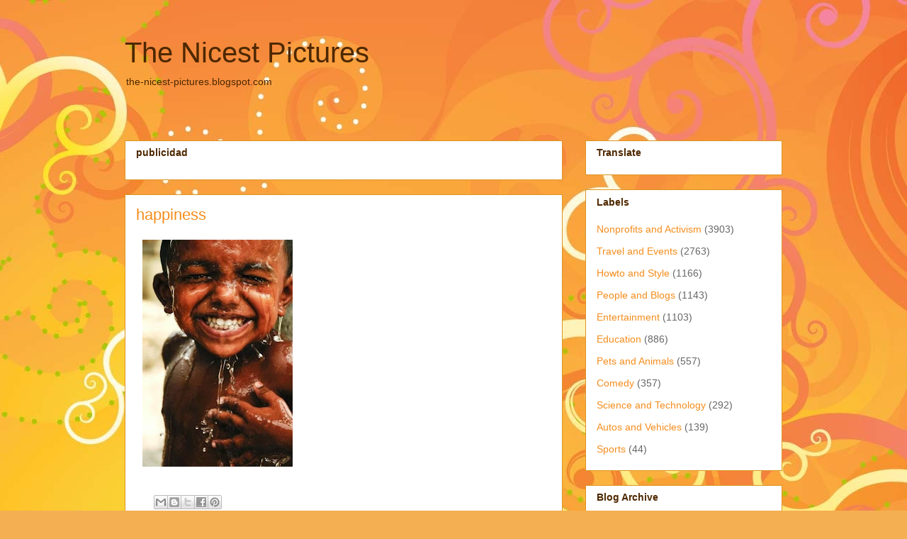

--- FILE ---
content_type: text/html; charset=UTF-8
request_url: https://the-nicest-pictures.blogspot.com/b/stats?style=BLACK_TRANSPARENT&timeRange=ALL_TIME&token=APq4FmDJhH-KCzfMQXdJIC_SMed6e4jIVzyz6xtXgdwU9PpgqGikQ-f_PfrMEzLFBQ7NBlZ2-B6iI2viIsRXtlxVU5PKT5iFAA
body_size: -17
content:
{"total":1820902,"sparklineOptions":{"backgroundColor":{"fillOpacity":0.1,"fill":"#000000"},"series":[{"areaOpacity":0.3,"color":"#202020"}]},"sparklineData":[[0,19],[1,19],[2,25],[3,18],[4,14],[5,9],[6,12],[7,10],[8,10],[9,15],[10,12],[11,7],[12,11],[13,31],[14,20],[15,12],[16,18],[17,20],[18,27],[19,22],[20,15],[21,100],[22,58],[23,15],[24,12],[25,29],[26,12],[27,14],[28,24],[29,21]],"nextTickMs":900000}